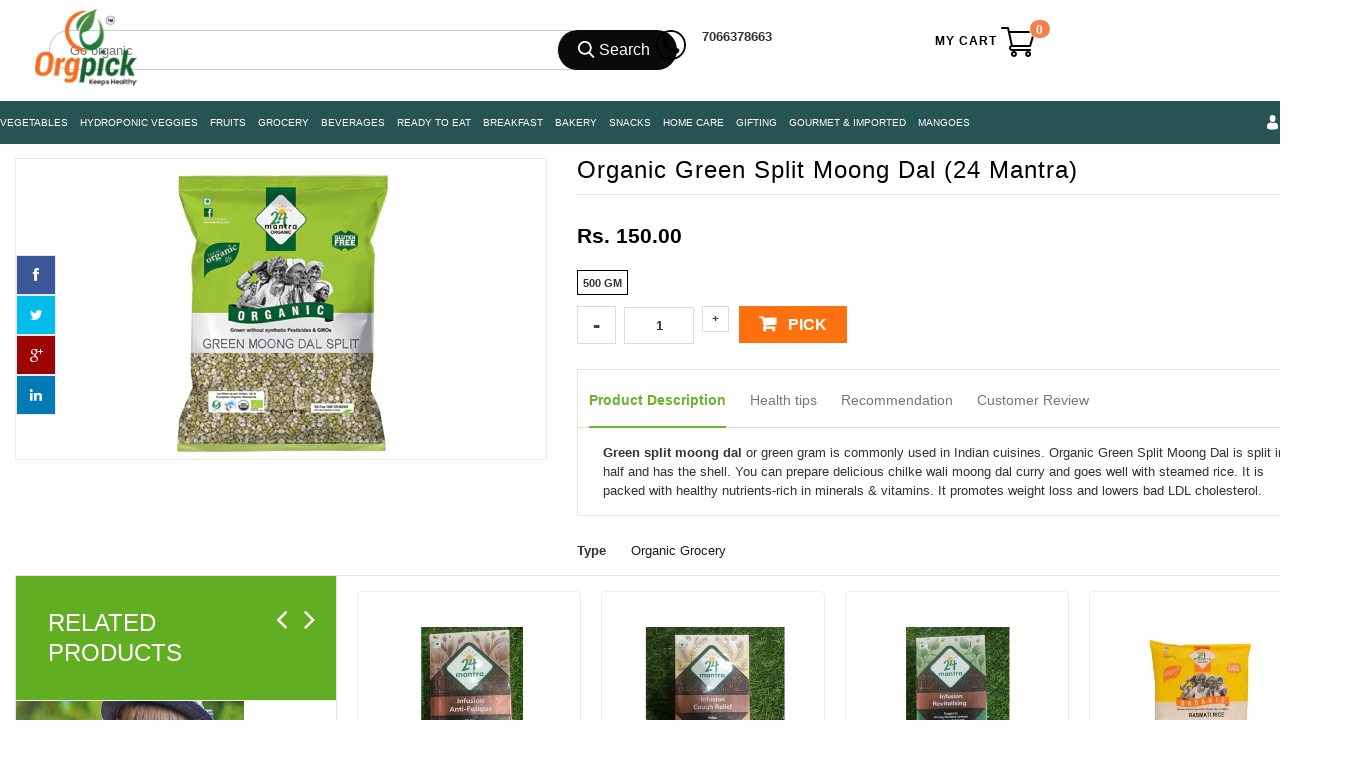

--- FILE ---
content_type: text/css
request_url: https://www.orgpick.com/cdn/shop/t/146/assets/theme-setting.css?v=42357290599374913041745933299
body_size: 1613
content:
/** Shopify CDN: Minification failed

Line 162:0 Unexpected "}"

**/
/*Global*/
@font-face {
  font-family: "ErasBoldITC";
  src: url('//www.orgpick.com/cdn/shop/t/146/assets/ErasBoldITC.ttf?136040') format("truetype");
}

@font-face {
  font-family: "ERASDEMI";
  src: url('//www.orgpick.com/cdn/shop/t/146/assets/ERASDEMI.TTF?v=29864363785893300101638858590') format("truetype");
   
}
@font-face {
  font-family: "ERASMD";
  src: url("//www.orgpick.com/cdn/shop/t/146/assets/ERASMD.TTF?v=94057313666526537061638858590") format("truetype");
   
}

@font-face {
  font-family: "eras bold itc";
  src: url('//www.orgpick.com/cdn/shop/t/146/assets/ERASBD.TTF?v=180757821454258468521638858589') format("truetype");
   
}

/* @font-face {
  font-family: "eras regular itc";
  src: url('//www.orgpick.com/cdn/shop/t/146/assets/Eras.ttf?v=138287346795102655301638858589') format("truetype");
   
} */




html  { 
background-color: #ffffff
}

body  { 
background-color: #ffffff

}

body{font-family: 'Open Sans', sans-serif; font-size: 13px; line-height: 19px; color: #333333;}





a {color: #1f1d1d;}
a:hover{color: #6bb42f;}

label{font-size: 13px; line-height: 19px;}

input[type="text"],
input[type="email"],
input[type="password"],
input[type="telephone"]{font-size: 13px;line-height: 19px;}

select { font-size: 13px; line-height: 19px;}

h1, h2, h3, h4, h5, h6 {margin: 0;font-family: Raleway, sans-serif;color: #000000;}

h1 {font-size: 22px; line-height: 32px;}
h2 {font-size: 20px; line-height: 30px;}
h3 {font-size: 14px; line-height: 30px;}
h4 {font-size: 17px; line-height: 24px;}
h5 {font-size: 15px;line-height: 18px;}
h6 {font-size: 15px;  line-height: 13px;}

.btn.btn-info,
.btn.btn-primary { text-transform: uppercase}
.btn.btn-info:hover,
.btn.btn-primary:hover {background: #6bb42f;color:#ffffff !important; border:1px #6bb42f solid}
.btn.btn-info a,
.btn.btn-primary a {color:#666666 !important;}
.btn.btn-info a:hover,
.btn.btn-primary a:hover {color:#ffffff !important;}
.btn-active {background: #6bb42f!important;border:1px #6bb42f solid!important;color:#ffffff !important;}

.continue_shop {background: #ffffff!important; color:#000000!important; border:1px #d1d1d1 solid!important}
.continue_shop:hover {background: #6bb42f!important; color:#ffffff!important; border:1px #d1d1d1 solid!important}
.update-btn {background: #ffffff!important; color:#000000!important; border:1px #d1d1d1 solid!important}
.update-btn:hover {background: #6bb42f!important; color:#ffffff!important; border:1px #d1d1d1 solid!important}
.check-btn {background: #6bb42f!important; color:#ffffff!important; border:1px #d1d1d1 solid!important}
.check-btn:hover {background: #6bb42f!important; color:#ffffff!important; border:1px #d1d1d1 solid!important}

/*Service*/
.service-section {background:#717171;}
.assetBlock {border-color:;}
.assetBlock a {color:#717171;}
.assetBlock a span {color:#60be74;}
.cross-icon{background-image: url(//www.orgpick.com/cdn/shop/t/146/assets/cross-img.png?v=75550617293107315611638858542);}
/*header and logo*/

.click-nav .links a {
color:  #4b5bc2 !important;
}
.click-nav .links a:hover {
color:  #6bb42f !important;
}
header .top-links {background:#60be74;}
.toplinks .links div {color: #ff7010;}
.toplinks div.links div a:hover {color:#60be74}
#header .login a#customer_login_link {color: ;}
#header .login a {color: ;}
#header .login a:hover {color: ;}

.offer-text {color:#717171;}
.offer-text a{color:#717171!important; text-decoration:underline;}

.tile_currency i {color: #aaaaaa;}
.tile_currency select {color: #aaaaaa;}
.tile_currency select option {background: #ffffff; color: #000000;}
.tile_currency .arrow-down:before {color: #aaaaaa;}

/*Phone*/
.icon-phone:before {background:#60be74;}

/*cart*/

.tile_cart {}
.header_tiles ul.header_tiles-2 li:hover {color: #000000}
.tile_cart {}

/*search*/
.tile_search input {border: 1px solid #ffffff; height: 40px;}
.tile_search a {color: #ffffff;}

#search-field {
/*color: #333333;
      box-shadow: 0px 0px 3px 3px #ededed;*/
      border-right: none !important;
    border: 1px solid #ccc;
    box-shadow: none;
    border-radius: 40px;
}
#searchbar {
background:#f5f5f5;
}
#top-searchbar a {
color:#6bb42f;
}
#top-searchbar a:hover {
color: #fff;
}
#submit-button {
color: #60be74;    
/*background:#ffffff;*/
  background:#0A0A0A;

}

/*nav*/
.site-nav a {color:#ffffff;}
.site-nav > li > a {}
/*.site-nav > li > a.current {color:#ca5555; background:#126926;*/
.site-nav > li > a.current {/*color: #FF7010*;border-bottom: 2px solid #FF7010;*/background: rgb(245, 129, 72);/*line-height: 39px;*/}
}

.site-nav > li > a:hover { color:#864949;}
.site-nav > li:first-child:hover > a > span, .site-nav > li:first-child:hover > a.current > span, .site-nav > li:first-child > a.current > span {}

/*custom-block offer text*/ 
.header-service {background: #60be74; color: #ffffff;}
.icon-truck { color: #ffffff;}  
.icon-truck:before {content:'\f0d1';} 

.icon-support { color: #ffffff;}  
.icon-support:before {content:'\f025';} 

.icon-money { color: #ffffff;}  
.icon-money:before {content:'\f064'!important;} 

.icon-dis { color: #ffffff;}  
.icon-dis:before {content:'\f095';} 

/*slide show*/ 
/*slide1*/
.magik-slideshow .info h3 { 
color:#ffffff;

}

.magik-slideshow .info h2 { color: #fff;} 
.magik-slideshow .info p { color:#eeeeee;}
.magik-slideshow .info .shop-btn {color:#eeeeee; border: 1px solid #eeeeee; background:;}
.magik-slideshow .info .shop-btn:hover {color:#eeeeee; border: 1px solid #eeeeee; background:#4f9b2e;}

/*slide2*/
.magik-slideshow .info1 h3 { color:#ffffff;} 
.magik-slideshow .info1 h2 { color: #ffffff;} 
.magik-slideshow .info1 p { color:#ffffff;}
.magik-slideshow .info1 .buy-btn {color:#eeeeee; border: 1px solid #ffffff; background:; }
.magik-slideshow .info1 .buy-btn:hover {color:#eeeeee; border: 1px solid #ffffff; background:#4f9b2e;}

/*slide3*/
.magik-slideshow .info1 h3 { color:;} 
.magik-slideshow .info1 h2 { color: ;} 
.magik-slideshow .info1 p { color:;}
.magik-slideshow .info1 .buy-btn {color:; border: 1px solid ; background:; }
.magik-slideshow .info1 .buy-btn:hover {color:; border: 1px solid ; background:;}

/*showcase banner*/ 

.RHS-banner .info h3 {color:#000000 }
.RHS-banner .info p {color:#000000 }
#showcase .banner_1 h3 {color:#000000 }
#showcase .banner_1 h4 {color:#777777 }
#showcase .banner_1 p {color:#000000}
#showcase .banner_2 h3 {color:#000000 }
#showcase .banner_2 h4 {color: }
#showcase .banner_2 p {color:#000000}
#showcase .banner_3 h3 {color:#000000 }
#showcase .banner_3 h4 {color:#777777 }
#showcase .banner_3 p {color:#000000}
#showcase .info span {color:#ff6c00 }
#home-banner .info p {color:#333333 }
#home-banner .info span {color:#ffffff }
#home-banner .info a {color:#ffffff; background:#ff6c00 }
#home-banner .info a:hover {color:#333333; background:#f9f9f9 }
#home-banner-left .info span {color:#ffffff;}
#home-banner-left .info span {color:#000000;}

.bottom-banner-img1 h3{color:#ffffff;}
.bottom-banner-img1 h3{color:#ffffff;}
.bottom-banner-img1 h3{color:#ffffff;}
.bottom-banner-img1 h3{color:#ffffff;}
.bottom-banner-img1.last h3{color:#ffffff;}
.bottom-banner-img1.last h6{color:#ffffff;}

/*Offer Slider*/ 
.offer-slider h3 {color:#ffffff }
.offer-slider h4 {color:#ffffff;}
.offer-slider p {color:#ffffff }
.offer-slider a.shop-now{color:#ffffff;}
.offer-slider a.shop-now:hover {background-color:#000000; color:#60be74; }
.offer-slider a.shop-now:hover:after {color:#ffffff;}
/*typogrphay*/ 

h1 {
font-size: 22px;
line-height: 32px;
font-weight: bold;
}
h2 {
font-size: 20px;
line-height: 30px;
font-weight: bold;
}
h3 {
font-size: 14px;
line-height: 30px;
font-weight: bold;
}
h4 {
font-size: 17px;
line-height: 24px;
font-weight: bold;
}
h5 {
font-size: 15px;
line-height: 18px;
font-style: italic;
font-weight: bold;
}
h6 {
font-size: 15px;
line-height: 13px;
font-weight: bold;
}

.widget h2 {font: bold 20px/30px 'Raleway',sans-serif;}
/*breadcrumbs*/
#breadcrumb  { color:#666666;}
.breadcrumb a, .breadcrumb span {color:#666666;}
.breadcrumb .page-title {color:#666666;}

/*product item grid/list*/ 
.sale-badge {background: #ffc000;color:#ffffff; }
#main_content .product .product_title-wrap a {}
#main_content .product .product_price .money {color:#000;}
.sca-qv-image .sca-qv-button {color:#ffffff!important; }
.sca-qv-image .sca-qv-button:hover{ color:#ffffff!important; background-color:#6bb42f!important;}  
.sca-qv-image:hover .sca-qv-button:hover{ color:#ffffff!important;  background-color:#6bb42f!important;} 

.product-list-item .product_price .money {color:#000;}
.widget__related-products .item .product_price .money {color:#000;}
.site-nav .widget-featured-product .price-box {color:#000;}
/*sidebar*/ 
.widget .category h3 {background:#ffffff; color:#050505;}

/*footer*/ 
#footer {/*background:#fbfbfb;*/ color:#938b8b;}
#footer .container {color:#5f6761;}
#footer .container a {color: #0a0a0a;}
#footer .container a:hover {color: #6bb42f;}
.footer-top {background:#6bb42f;}
.newsletter{ color: #ffffff;}
.newsletter #mc_embed_signup .button {background: #6bb42f; color:#ffffff;}  

/*product detail*/ 
.product_wrap .product-price .money {color:#000000;}
ul.tabs li a{color:#777777;}
ul.tabs li a.active {border-bottom: 2px solid #6bb42f; color:#6bb42f;}
ul.tabs li a:hover{color:#555555;}

.product_wrap #purchase #add-to-cart {color:#ffffff!important; background:#FF7010;cursor: url(HANAD-D--D1.png) 4 12, auto}

#aside-left .widget__best-sellers .widget_header span {
background:#ffffff;
color: #333333;}

.bestsell-pro .block-title h2 {color: #333333;}
.featured-pro .block-title h2 {color: #4f9b2e;}
.special-pro .block-title h2 {color: #ffffff;}
.widget__related-products .block-title h2 {color: #ffffff;}

.bestsell-pro .block-title{background:#ffffff;}
.special-pro .block-title{background:#1f8ceb;}
.widget__related-products .block-title{background:#62ae23;}

#email-modal .modal-content {background-color:  #60be74;}

/*#toTop {background: #6bb42f url("//www.orgpick.com/cdn/shop/t/146/assets/to-top-arrow.png?v=171591370295123939081638858963") no-repeat center;} 
.cross-img {background-image: url("//www.orgpick.com/cdn/shop/t/146/assets/cross-img.png?v=75550617293107315611638858542");}  
/*parallax background*/ 
.parallax-2 {background-image: url("//www.orgpick.com/cdn/shop/t/146/assets/parralax-bg.jpg?v=102281428058675145241638858855");}

header#header {background-repeat:no-repeat;
background-position:top left;
background-image: url("//www.orgpick.com/cdn/shop/t/146/assets/top-strip.jpg?v=140137175861886491691638858964")} 
  
  #footer .container a {
    font-weight:400 
  }
  


--- FILE ---
content_type: text/javascript
request_url: https://www.orgpick.com/cdn/shop/t/146/assets/jquery.mobilemenu.js?v=87980921553655589451638858719
body_size: -443
content:
(function($){$.fn.mobileMenu=function(options){var defaults={defaultText:"Navigate to...",className:"select-menu",subMenuClass:"sub-menu",subMenuDash:"&ndash;"},settings=$.extend(defaults,options),el=$(this);return this.each(function(){el.find("ul").addClass(settings.subMenuClass),$("<select />",{class:settings.className}).insertAfter(el),$("<option />",{value:"#",text:settings.defaultText}).appendTo("."+settings.className),el.find("a, .separator").each(function(){var $this=$(this),optText=""+$this.text(),optSub=$this.parents("."+settings.subMenuClass),len=optSub.length,dash;$this.parents("ul").hasClass(settings.subMenuClass)&&(dash=Array(len+1).join(settings.subMenuDash),optText=dash+optText),$this.hasClass("separator")?$("<option />",{value:"#",html:optText}).appendTo("."+settings.className):$("<option />",{value:this.href,html:optText,selected:this.href==window.location.href}).appendTo("."+settings.className)}),$("."+settings.className).change(function(){var locations=$(this).val();locations!=="#"&&(window.location.href=$(this).val())})}),this}})(jQuery);
//# sourceMappingURL=/cdn/shop/t/146/assets/jquery.mobilemenu.js.map?v=87980921553655589451638858719
